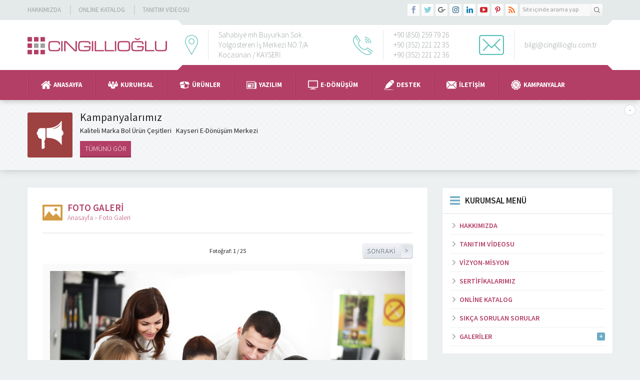

--- FILE ---
content_type: text/html; charset=UTF-8
request_url: https://www.cingillioglu.com.tr/foto-galeri/attachment/2/
body_size: 11122
content:
<!DOCTYPE html>
<html dir="ltr" lang="tr"
	prefix="og: https://ogp.me/ns#"  >
<head>
<meta name="viewport" content="width=device-width, initial-scale=1" />
<meta charset="UTF-8" />
<link href='https://fonts.googleapis.com/css?family=Source+Sans+Pro:300,400,600,700,400italic&amp;subset=latin,latin-ext' rel='stylesheet' type='text/css'>
<link rel="stylesheet" type="text/css" href="https://www.cingillioglu.com.tr/wp-content/themes/yakamoz/style.css" media="all" />
<style>a,h1,h2,h3,h4{color:#b33f66;}#menu li:before{background:#a53158;border-left:1px solid #bf4b72;}#featured .line,#featured .line:before{background:#be4a71;}#headerInfo .bottom,#menuGroup,#menu .sub-menu,#featured,footer,.safirButton,.safirnavi span,.safirnavi a,#spot .toggle:hover{background:#b33f66;}.aboutWidget .menuBlock.mavi a:hover .icon,.mavi .safirBox .safirButton:hover,#spot.mavi .safirButton:hover,.safirCustomMenu.mavi .toggle.icon,.buttonWidget.mavi .icon,body.safirColormavi #content form input[type=submit],#spot.mavi .icon,#content #comments.mavi form input[type=submit]{background:#6AAAC4;}.buttonWidget.mavi{background:#74b4ce}.buttonWidget.mavi:hover,.buttonWidget.mavi:hover .icon{background:#65a5bf}.aboutWidget .menuBlock.mavi a .title,.advancedPostsWidget1.mavi .item .title a:hover,.advancedPostsWidget2.mavi .item .title a:hover,.categoriesWidget.mavi .item .title a:hover,.safirCustomMenu.mavi a:hover,.safirCustomMenu.mavi a .title.active{color:#6AAAC4;}.descriptionbox.mavi .inner{background-color:rgba(106,170,196,0.85);}.safirOwlButtons.mavi .owl-buttons .owl-prev{background-position:-20px -660px;}.safirOwlButtons.mavi .owl-buttons .owl-next{background-position:-20px -680px;}aside .safirOwlButtons.mavi .owl-buttons .owl-prev{background-position:-15px -495px;}aside .safirOwlButtons.mavi .owl-buttons .owl-next{background-position:-15px -510px;}body.safirColormavi .safir-faq .icon:before{background-position:-20px -140px;}.aboutWidget .menuBlock.kirmizi a:hover .icon,.kirmizi .safirBox .safirButton:hover,#spot.kirmizi .safirButton:hover,.safirCustomMenu.kirmizi .toggle.icon,.buttonWidget.kirmizi .icon,body.safirColorkirmizi #content form input[type=submit],#spot.kirmizi .icon,#content #comments.kirmizi form input[type=submit]{background:#9E4141;}.buttonWidget.kirmizi{background:#a84b4b}.buttonWidget.kirmizi:hover,.buttonWidget.kirmizi:hover .icon{background:#993c3c}.aboutWidget .menuBlock.kirmizi a .title,.advancedPostsWidget1.kirmizi .item .title a:hover,.advancedPostsWidget2.kirmizi .item .title a:hover,.categoriesWidget.kirmizi .item .title a:hover,.safirCustomMenu.kirmizi a:hover,.safirCustomMenu.kirmizi a .title.active{color:#9E4141;}.descriptionbox.kirmizi .inner{background-color:rgba(158,65,65,0.85);}.safirOwlButtons.kirmizi .owl-buttons .owl-prev{background-position:-40px -660px;}.safirOwlButtons.kirmizi .owl-buttons .owl-next{background-position:-40px -680px;}aside .safirOwlButtons.kirmizi .owl-buttons .owl-prev{background-position:-30px -495px;}aside .safirOwlButtons.kirmizi .owl-buttons .owl-next{background-position:-30px -510px;}body.safirColorkirmizi .safir-faq .icon:before{background-position:-40px -140px;}.aboutWidget .menuBlock.yesil a:hover .icon,.yesil .safirBox .safirButton:hover,#spot.yesil .safirButton:hover,.safirCustomMenu.yesil .toggle.icon,.buttonWidget.yesil .icon,body.safirColoryesil #content form input[type=submit],#spot.yesil .icon,#content #comments.yesil form input[type=submit]{background:#4DB34D;}.buttonWidget.yesil{background:#57bd57}.buttonWidget.yesil:hover,.buttonWidget.yesil:hover .icon{background:#48ae48}.aboutWidget .menuBlock.yesil a .title,.advancedPostsWidget1.yesil .item .title a:hover,.advancedPostsWidget2.yesil .item .title a:hover,.categoriesWidget.yesil .item .title a:hover,.safirCustomMenu.yesil a:hover,.safirCustomMenu.yesil a .title.active{color:#4DB34D;}.descriptionbox.yesil .inner{background-color:rgba(77,179,77,0.85);}.safirOwlButtons.yesil .owl-buttons .owl-prev{background-position:-60px -660px;}.safirOwlButtons.yesil .owl-buttons .owl-next{background-position:-60px -680px;}aside .safirOwlButtons.yesil .owl-buttons .owl-prev{background-position:-45px -495px;}aside .safirOwlButtons.yesil .owl-buttons .owl-next{background-position:-45px -510px;}body.safirColoryesil .safir-faq .icon:before{background-position:-60px -140px;}.aboutWidget .menuBlock.turuncu a:hover .icon,.turuncu .safirBox .safirButton:hover,#spot.turuncu .safirButton:hover,.safirCustomMenu.turuncu .toggle.icon,.buttonWidget.turuncu .icon,body.safirColorturuncu #content form input[type=submit],#spot.turuncu .icon,#content #comments.turuncu form input[type=submit]{background:#D39B42;}.buttonWidget.turuncu{background:#dda54c}.buttonWidget.turuncu:hover,.buttonWidget.turuncu:hover .icon{background:#ce963d}.aboutWidget .menuBlock.turuncu a .title,.advancedPostsWidget1.turuncu .item .title a:hover,.advancedPostsWidget2.turuncu .item .title a:hover,.categoriesWidget.turuncu .item .title a:hover,.safirCustomMenu.turuncu a:hover,.safirCustomMenu.turuncu a .title.active{color:#D39B42;}.descriptionbox.turuncu .inner{background-color:rgba(211,155,66,0.85);}.safirOwlButtons.turuncu .owl-buttons .owl-prev{background-position:-80px -660px;}.safirOwlButtons.turuncu .owl-buttons .owl-next{background-position:-80px -680px;}aside .safirOwlButtons.turuncu .owl-buttons .owl-prev{background-position:-60px -495px;}aside .safirOwlButtons.turuncu .owl-buttons .owl-next{background-position:-60px -510px;}body.safirColorturuncu .safir-faq .icon:before{background-position:-80px -140px;}.aboutWidget .menuBlock.siyah a:hover .icon,.siyah .safirBox .safirButton:hover,#spot.siyah .safirButton:hover,.safirCustomMenu.siyah .toggle.icon,.buttonWidget.siyah .icon,body.safirColorsiyah #content form input[type=submit],#spot.siyah .icon,#content #comments.siyah form input[type=submit]{background:#262626;}.buttonWidget.siyah{background:#303030}.buttonWidget.siyah:hover,.buttonWidget.siyah:hover .icon{background:#212121}.aboutWidget .menuBlock.siyah a .title,.advancedPostsWidget1.siyah .item .title a:hover,.advancedPostsWidget2.siyah .item .title a:hover,.categoriesWidget.siyah .item .title a:hover,.safirCustomMenu.siyah a:hover,.safirCustomMenu.siyah a .title.active{color:#262626;}.descriptionbox.siyah .inner{background-color:rgba(38,38,38,0.85);}.safirOwlButtons.siyah .owl-buttons .owl-prev{background-position:-100px -660px;}.safirOwlButtons.siyah .owl-buttons .owl-next{background-position:-100px -680px;}aside .safirOwlButtons.siyah .owl-buttons .owl-prev{background-position:-75px -495px;}aside .safirOwlButtons.siyah .owl-buttons .owl-next{background-position:-75px -510px;}body.safirColorsiyah .safir-faq .icon:before{background-position:-100px -140px;}</style><link rel="shortcut icon" href="http://cingillioglu.com.tr/wp-content/uploads/2016/07/cbc.png" type="image/x-icon">

<!--[if lt IE 9]>
<script src="https://www.cingillioglu.com.tr/wp-content/themes/yakamoz/scripts/html5shiv.js"></script>
<![endif]-->

	<link rel="image_src" href="https://www.cingillioglu.com.tr/wp-content/uploads/2016/06/2.jpg"/>
	<link rel="canonical" href="https://www.cingillioglu.com.tr/foto-galeri/attachment/2/" />
	<meta property="og:type" content="article" />
	<meta property="og:description" content="" />
	<meta property="og:title" content="2" />
	<meta property="og:image" content="https://www.cingillioglu.com.tr/wp-content/uploads/2016/06/2.jpg" />
	<meta property="og:url" content="https://www.cingillioglu.com.tr/foto-galeri/attachment/2/" />
	<meta property="og:image:width" content="450"/>
	<meta property="og:image:height" content="298"/>


		<!-- All in One SEO 4.4.1 - aioseo.com -->
		<title>2 | CINGILLIOĞLU BİLGİSAYAR TEKNOLOJİ</title>
		<meta name="robots" content="max-image-preview:large" />
		<link rel="canonical" href="https://www.cingillioglu.com.tr/foto-galeri/attachment/2/" />
		<meta name="generator" content="All in One SEO (AIOSEO) 4.4.1" />
		<meta property="og:locale" content="tr_TR" />
		<meta property="og:site_name" content="CINGILLIOĞLU BİLGİSAYAR TEKNOLOJİ | Barkod Otomasyon &amp; YazarKasa Pos &amp; E-Dönüşüm" />
		<meta property="og:type" content="article" />
		<meta property="og:title" content="2 | CINGILLIOĞLU BİLGİSAYAR TEKNOLOJİ" />
		<meta property="og:url" content="https://www.cingillioglu.com.tr/foto-galeri/attachment/2/" />
		<meta property="article:published_time" content="2016-06-17T13:52:44+00:00" />
		<meta property="article:modified_time" content="2016-06-17T13:52:44+00:00" />
		<meta name="twitter:card" content="summary" />
		<meta name="twitter:title" content="2 | CINGILLIOĞLU BİLGİSAYAR TEKNOLOJİ" />
		<meta name="google" content="nositelinkssearchbox" />
		<script type="application/ld+json" class="aioseo-schema">
			{"@context":"https:\/\/schema.org","@graph":[{"@type":"BreadcrumbList","@id":"https:\/\/www.cingillioglu.com.tr\/foto-galeri\/attachment\/2\/#breadcrumblist","itemListElement":[{"@type":"ListItem","@id":"https:\/\/www.cingillioglu.com.tr\/#listItem","position":1,"item":{"@type":"WebPage","@id":"https:\/\/www.cingillioglu.com.tr\/","name":"Ana Sayfa","description":"YAZAR KASA POS KAYSER\u0130 YEN\u0130 NES\u0130L YAZAR KASA POS RESTORAN OTOMASYON KAYSER\u0130 BARKOD OKUYUCU KAYSER\u0130 BARKOD YAZICI KAYSER\u0130 PARA SAYMA MAK\u0130NES\u0130 SAHTE PARA KONTROL","url":"https:\/\/www.cingillioglu.com.tr\/"},"nextItem":"https:\/\/www.cingillioglu.com.tr\/foto-galeri\/attachment\/2\/#listItem"},{"@type":"ListItem","@id":"https:\/\/www.cingillioglu.com.tr\/foto-galeri\/attachment\/2\/#listItem","position":2,"item":{"@type":"WebPage","@id":"https:\/\/www.cingillioglu.com.tr\/foto-galeri\/attachment\/2\/","name":"2","url":"https:\/\/www.cingillioglu.com.tr\/foto-galeri\/attachment\/2\/"},"previousItem":"https:\/\/www.cingillioglu.com.tr\/#listItem"}]},{"@type":"ItemPage","@id":"https:\/\/www.cingillioglu.com.tr\/foto-galeri\/attachment\/2\/#itempage","url":"https:\/\/www.cingillioglu.com.tr\/foto-galeri\/attachment\/2\/","name":"2 | CINGILLIO\u011eLU B\u0130LG\u0130SAYAR TEKNOLOJ\u0130","inLanguage":"tr-TR","isPartOf":{"@id":"https:\/\/www.cingillioglu.com.tr\/#website"},"breadcrumb":{"@id":"https:\/\/www.cingillioglu.com.tr\/foto-galeri\/attachment\/2\/#breadcrumblist"},"author":{"@id":"https:\/\/www.cingillioglu.com.tr\/author\/admin\/#author"},"creator":{"@id":"https:\/\/www.cingillioglu.com.tr\/author\/admin\/#author"},"datePublished":"2016-06-17T13:52:44+03:00","dateModified":"2016-06-17T13:52:44+03:00"},{"@type":"Organization","@id":"https:\/\/www.cingillioglu.com.tr\/#organization","name":"CINGILLIO\u011eLU B\u0130LG\u0130SAYAR TEKNOLOJ\u0130","url":"https:\/\/www.cingillioglu.com.tr\/"},{"@type":"Person","@id":"https:\/\/www.cingillioglu.com.tr\/author\/admin\/#author","url":"https:\/\/www.cingillioglu.com.tr\/author\/admin\/","name":"admin","image":{"@type":"ImageObject","@id":"https:\/\/www.cingillioglu.com.tr\/foto-galeri\/attachment\/2\/#authorImage","url":"https:\/\/secure.gravatar.com\/avatar\/6d5ed9d9db9383a8696cc2131df299e7?s=96&d=mm&r=g","width":96,"height":96,"caption":"admin"}},{"@type":"WebSite","@id":"https:\/\/www.cingillioglu.com.tr\/#website","url":"https:\/\/www.cingillioglu.com.tr\/","name":"CINGILLIO\u011eLU B\u0130LG\u0130SAYAR TEKNOLOJ\u0130","description":"Barkod Otomasyon & YazarKasa Pos & E-D\u00f6n\u00fc\u015f\u00fcm","inLanguage":"tr-TR","publisher":{"@id":"https:\/\/www.cingillioglu.com.tr\/#organization"}}]}
		</script>
		<!-- All in One SEO -->

<link rel='dns-prefetch' href='//ajax.googleapis.com' />
<link rel='dns-prefetch' href='//code.jivosite.com' />
<link rel='dns-prefetch' href='//s.w.org' />
<link rel="alternate" type="application/rss+xml" title="CINGILLIOĞLU BİLGİSAYAR TEKNOLOJİ &raquo; 2 yorum beslemesi" href="https://www.cingillioglu.com.tr/foto-galeri/attachment/2/feed/" />
		<script type="text/javascript">
			window._wpemojiSettings = {"baseUrl":"https:\/\/s.w.org\/images\/core\/emoji\/13.1.0\/72x72\/","ext":".png","svgUrl":"https:\/\/s.w.org\/images\/core\/emoji\/13.1.0\/svg\/","svgExt":".svg","source":{"concatemoji":"https:\/\/www.cingillioglu.com.tr\/wp-includes\/js\/wp-emoji-release.min.js?ver=5.8.12"}};
			!function(e,a,t){var n,r,o,i=a.createElement("canvas"),p=i.getContext&&i.getContext("2d");function s(e,t){var a=String.fromCharCode;p.clearRect(0,0,i.width,i.height),p.fillText(a.apply(this,e),0,0);e=i.toDataURL();return p.clearRect(0,0,i.width,i.height),p.fillText(a.apply(this,t),0,0),e===i.toDataURL()}function c(e){var t=a.createElement("script");t.src=e,t.defer=t.type="text/javascript",a.getElementsByTagName("head")[0].appendChild(t)}for(o=Array("flag","emoji"),t.supports={everything:!0,everythingExceptFlag:!0},r=0;r<o.length;r++)t.supports[o[r]]=function(e){if(!p||!p.fillText)return!1;switch(p.textBaseline="top",p.font="600 32px Arial",e){case"flag":return s([127987,65039,8205,9895,65039],[127987,65039,8203,9895,65039])?!1:!s([55356,56826,55356,56819],[55356,56826,8203,55356,56819])&&!s([55356,57332,56128,56423,56128,56418,56128,56421,56128,56430,56128,56423,56128,56447],[55356,57332,8203,56128,56423,8203,56128,56418,8203,56128,56421,8203,56128,56430,8203,56128,56423,8203,56128,56447]);case"emoji":return!s([10084,65039,8205,55357,56613],[10084,65039,8203,55357,56613])}return!1}(o[r]),t.supports.everything=t.supports.everything&&t.supports[o[r]],"flag"!==o[r]&&(t.supports.everythingExceptFlag=t.supports.everythingExceptFlag&&t.supports[o[r]]);t.supports.everythingExceptFlag=t.supports.everythingExceptFlag&&!t.supports.flag,t.DOMReady=!1,t.readyCallback=function(){t.DOMReady=!0},t.supports.everything||(n=function(){t.readyCallback()},a.addEventListener?(a.addEventListener("DOMContentLoaded",n,!1),e.addEventListener("load",n,!1)):(e.attachEvent("onload",n),a.attachEvent("onreadystatechange",function(){"complete"===a.readyState&&t.readyCallback()})),(n=t.source||{}).concatemoji?c(n.concatemoji):n.wpemoji&&n.twemoji&&(c(n.twemoji),c(n.wpemoji)))}(window,document,window._wpemojiSettings);
		</script>
		<style type="text/css">
img.wp-smiley,
img.emoji {
	display: inline !important;
	border: none !important;
	box-shadow: none !important;
	height: 1em !important;
	width: 1em !important;
	margin: 0 .07em !important;
	vertical-align: -0.1em !important;
	background: none !important;
	padding: 0 !important;
}
</style>
	<link rel='stylesheet' id='wp-block-library-css'  href='https://www.cingillioglu.com.tr/wp-includes/css/dist/block-library/style.min.css?ver=5.8.12' type='text/css' media='all' />
<link rel='stylesheet' id='contact-form-7-css'  href='https://www.cingillioglu.com.tr/wp-content/plugins/contact-form-7/includes/css/styles.css?ver=5.5.6.1' type='text/css' media='all' />
<link rel='stylesheet' id='rs-plugin-settings-css'  href='https://www.cingillioglu.com.tr/wp-content/plugins/revslider/public/assets/css/settings.css?ver=5.2.5.4' type='text/css' media='all' />
<style id='rs-plugin-settings-inline-css' type='text/css'>
#rs-demo-id {}
</style>
<script type='text/javascript' src='https://ajax.googleapis.com/ajax/libs/jquery/2.2.0/jquery.min.js' id='jquery-js'></script>
<script type='text/javascript' src='https://www.cingillioglu.com.tr/wp-content/plugins/christmas-snow-fall/js/snow-fall.js?ver=1' id='christmas-snow-min-js-js'></script>
<script type='text/javascript' src='https://www.cingillioglu.com.tr/wp-content/plugins/revslider/public/assets/js/jquery.themepunch.tools.min.js?ver=5.2.5.4' id='tp-tools-js'></script>
<script type='text/javascript' src='https://www.cingillioglu.com.tr/wp-content/plugins/revslider/public/assets/js/jquery.themepunch.revolution.min.js?ver=5.2.5.4' id='revmin-js'></script>
<link rel="https://api.w.org/" href="https://www.cingillioglu.com.tr/wp-json/" /><link rel="alternate" type="application/json" href="https://www.cingillioglu.com.tr/wp-json/wp/v2/media/84" /><link rel="EditURI" type="application/rsd+xml" title="RSD" href="https://www.cingillioglu.com.tr/xmlrpc.php?rsd" />
<link rel="wlwmanifest" type="application/wlwmanifest+xml" href="https://www.cingillioglu.com.tr/wp-includes/wlwmanifest.xml" /> 
<link rel='shortlink' href='https://www.cingillioglu.com.tr/?p=84' />
<link rel="alternate" type="application/json+oembed" href="https://www.cingillioglu.com.tr/wp-json/oembed/1.0/embed?url=https%3A%2F%2Fwww.cingillioglu.com.tr%2Ffoto-galeri%2Fattachment%2F2%2F" />
<link rel="alternate" type="text/xml+oembed" href="https://www.cingillioglu.com.tr/wp-json/oembed/1.0/embed?url=https%3A%2F%2Fwww.cingillioglu.com.tr%2Ffoto-galeri%2Fattachment%2F2%2F&#038;format=xml" />

<!-- Google Webmaster Tools plugin for WordPress -->

<meta name="bmi-version" content="2.0.0" />      <script defer type="text/javascript" id="bmip-js-inline-remove-js">
        function objectToQueryString(obj){
          return Object.keys(obj).map(key => key + '=' + obj[key]).join('&');
        }

        function globalBMIKeepAlive() {
          let xhr = new XMLHttpRequest();
          let data = { action: "bmip_keepalive", token: "bmip", f: "refresh" };
          let url = 'https://www.cingillioglu.com.tr/wp-admin/admin-ajax.php' + '?' + objectToQueryString(data);
          xhr.open('POST', url, true);
          xhr.setRequestHeader("X-Requested-With", "XMLHttpRequest");
          xhr.onreadystatechange = function () {
            if (xhr.readyState === 4) {
              let response;
              if (response = JSON.parse(xhr.responseText)) {
                if (typeof response.status != 'undefined' && response.status === 'success') {
                  //setTimeout(globalBMIKeepAlive, 3000);
                } else {
                  //setTimeout(globalBMIKeepAlive, 20000);
                }
              }
            }
          };

          xhr.send(JSON.stringify(data));
        }

        document.querySelector('#bmip-js-inline-remove-js').remove();
      </script>
      <meta name="generator" content="Powered by Slider Revolution 5.2.5.4 - responsive, Mobile-Friendly Slider Plugin for WordPress with comfortable drag and drop interface." />
<link rel="icon" href="https://www.cingillioglu.com.tr/wp-content/uploads/2021/06/cropped-favicon-16x16-32x32.png" sizes="32x32" />
<link rel="icon" href="https://www.cingillioglu.com.tr/wp-content/uploads/2021/06/cropped-favicon-16x16-192x192.png" sizes="192x192" />
<link rel="apple-touch-icon" href="https://www.cingillioglu.com.tr/wp-content/uploads/2021/06/cropped-favicon-16x16-180x180.png" />
<meta name="msapplication-TileImage" content="https://www.cingillioglu.com.tr/wp-content/uploads/2021/06/cropped-favicon-16x16-270x270.png" />
<meta name="google-site-verification" content="riGt4O0COukHzPn8taZmv69WphI7ej2R9C2TJ1r1irY" /><script async src="//pagead2.googlesyndication.com/pagead/js/adsbygoogle.js"></script>
<script>
  (adsbygoogle = window.adsbygoogle || []).push({
    google_ad_client: "ca-pub-8518807101927458",
    enable_page_level_ads: true
  });
</script></head>
	<!-- Global site tag (gtag.js) - Google Analytics -->
<script async src="https://www.googletagmanager.com/gtag/js?id=UA-127840032-2">
</script>
<script>
  window.dataLayer = window.dataLayer || [];
  function gtag(){dataLayer.push(arguments);}
  gtag('js', new Date());

  gtag('config', 'UA-127840032-2');
</script>
<body class="attachment attachment-template-default single single-attachment postid-84 attachmentid-84 attachment-jpeg desktop stickyMenu sidebarRight safirColorturuncu elementor-default elementor-kit-55666">


<header>
	<div id="topbar">
		<div class="innerContainer">
			<div id="topmenu">
				<ul id="menu-ust-menu" class="menu"><li id="menu-item-266" class="menu-item menu-item-type-post_type menu-item-object-page menu-item-266"><a href="https://www.cingillioglu.com.tr/hakkimizda/">Hakkımızda</a></li>
<li id="menu-item-267" class="menu-item menu-item-type-post_type menu-item-object-page menu-item-267"><a href="https://www.cingillioglu.com.tr/online-katalog/">Online Katalog</a></li>
<li id="menu-item-268" class="menu-item menu-item-type-post_type menu-item-object-page menu-item-268"><a href="https://www.cingillioglu.com.tr/tanitim-videosu/">Tanıtım Videosu</a></li>
</ul>			</div>
			<div class="rightBlock">
				<div id="topSearch">
					<form method="get" id="safir-searchform" action="https://www.cingillioglu.com.tr">
						<input type="text" name="s" id="s" value="Site içinde arama yap" onblur="if(this.value=='') this.value=this.defaultValue;" onfocus="if(this.value==this.defaultValue) this.value='';" />
						<button type="submit"></button>
					</form>
				</div>
				<div id="topSocial" class="safirSocial">
										<ul>
						<li class="facebook"><a rel="external" href="https://www.facebook.com/cingillioglubilgisayar/" title="Sitemizi Facebook üzerinden takip edin"></a></li><li class="twitter"><a rel="external" href="https://www.facebook.com/cingillioglubilgisayar/" title="Sitemizi Twitter üzerinden takip edin"></a></li><li class="google"><a rel="external" href="https://www.facebook.com/cingillioglubilgisayar/" title="Sitemizi Google üzerinden takip edin"></a></li><li class="instagram"><a rel="external" href="https://www.instagram.com/cingilliogluteknoloji/" title="Sitemizi Instagram üzerinden takip edin"></a></li><li class="linkedin"><a rel="external" href="https://www.facebook.com/cingillioglubilgisayar/" title="Sitemizi Linkedin üzerinden takip edin"></a></li><li class="youtube"><a rel="external" href="https://www.youtube.com/channel/UCLAQClnRO5eVtfpyRd5G32g?view_as=subscriber" title="Sitemizi Youtube üzerinden takip edin"></a></li><li class="pinterest"><a rel="external" href="https://www.facebook.com/cingillioglubilgisayar/" title="Sitemizi Pinterest üzerinden takip edin"></a></li><li class="rss"><a rel="external" href="http://cingillioglu.com.tr/feed/" title="Sitemizi Rss üzerinden takip edin"></a></li>					</ul>
				</div>
			</div>
		</div>
	</div>

	<div id="header">
		<div class="innerContainer">
			<div id="logo">
								<span><a href="https://www.cingillioglu.com.tr"><img src="https://www.cingillioglu.com.tr/wp-content/uploads/2016/07/p2.png" alt="CINGILLIOĞLU BİLGİSAYAR TEKNOLOJİ" title="CINGILLIOĞLU BİLGİSAYAR TEKNOLOJİ - Anasayfa" width="280" height="40" /></a></span>			</div>
			<div id="headerInfo">
				<div class="top"></div>
				<div class="inner">
											<div class="item address">
							<div class="icon"></div>
							<div class="text"><div class="inner"><span>Adres: </span> Sahabiye mh.Buyurkan Sok. Yolgösteren İş Merkezi NO:7/A Kocasinan / KAYSERİ</div></div>
						</div>
																<div class="item phone">
							<div class="icon"></div>
							<div class="text"><div class="inner"><span>Telefon: </span> +90 (850) 259 79 26<br />
+90 (352) 221 22 35<br />
+90 (352) 221 22 36<br />
<br />
</div></div>
						</div>
																<div class="item email">
							<div class="icon"></div>
							<div class="text"><div class="inner"><span>Email: </span> bilgi@cingillioglu.com.tr</div></div>
						</div>
									</div>
				<div class="bottom"></div>
			</div>
		</div>
	</div>
</header>

<div id="menuGroup">
	<div class="innerContainer">
		<div id="menu">
			<ul id="menu-ana-menu" class="menu"><li id="menu-item-14" class="ev menu-item menu-item-type-custom menu-item-object-custom menu-item-14"><a href="http://cingillioglu.com.tr/">Anasayfa</a></li>
<li id="menu-item-58" class="kurumsal menu-item menu-item-type-custom menu-item-object-custom menu-item-has-children menu-item-58"><a href="#">Kurumsal</a>
<ul class="sub-menu">
	<li id="menu-item-265" class="referans menu-item menu-item-type-post_type menu-item-object-page menu-item-265"><a href="https://www.cingillioglu.com.tr/hakkimizda/">Hakkımızda</a></li>
	<li id="menu-item-154" class="video menu-item menu-item-type-post_type menu-item-object-page menu-item-154"><a href="https://www.cingillioglu.com.tr/tanitim-videosu/">Tanıtım Videosu</a></li>
	<li id="menu-item-146" class="bina menu-item menu-item-type-custom menu-item-object-custom menu-item-146"><a href="http://cingillioglu.com.tr/vizyon-misyon">Vizyon-Misyon</a></li>
	<li id="menu-item-240" class="pdf menu-item menu-item-type-post_type menu-item-object-page menu-item-240"><a href="https://www.cingillioglu.com.tr/online-katalog/">Online Katalog</a></li>
	<li id="menu-item-81" class="dunya menu-item menu-item-type-taxonomy menu-item-object-category menu-item-81"><a href="https://www.cingillioglu.com.tr/category/haberler/">Bizden Haberler</a></li>
</ul>
</li>
<li id="menu-item-38" class="urun menu-item menu-item-type-taxonomy menu-item-object-category menu-item-has-children menu-item-38"><a href="https://www.cingillioglu.com.tr/category/urunler/">Ürünler</a>
<ul class="sub-menu">
	<li id="menu-item-39" class="urun menu-item menu-item-type-taxonomy menu-item-object-category menu-item-39"><a href="https://www.cingillioglu.com.tr/category/urunler/yazarkasapos/">Yazar Kasa Pos</a></li>
	<li id="menu-item-59" class="urun menu-item menu-item-type-taxonomy menu-item-object-category menu-item-59"><a href="https://www.cingillioglu.com.tr/category/urunler/pos-sistem/">Pos Sistemleri</a></li>
	<li id="menu-item-40" class="urun menu-item menu-item-type-taxonomy menu-item-object-category menu-item-40"><a href="https://www.cingillioglu.com.tr/category/urunler/teraziler/">Terazi</a></li>
	<li id="menu-item-41" class="urun menu-item menu-item-type-taxonomy menu-item-object-category menu-item-41"><a href="https://www.cingillioglu.com.tr/category/urunler/barkod-okuyucu/">Barkod Okuyucu</a></li>
	<li id="menu-item-42" class="urun menu-item menu-item-type-taxonomy menu-item-object-category menu-item-42"><a href="https://www.cingillioglu.com.tr/category/urunler/barkod-yazici/">Barkod Yazıcı</a></li>
	<li id="menu-item-43" class="urun menu-item menu-item-type-taxonomy menu-item-object-category menu-item-43"><a href="https://www.cingillioglu.com.tr/category/urunler/el-terminali/">El Terminali</a></li>
	<li id="menu-item-44" class="urun menu-item menu-item-type-taxonomy menu-item-object-category menu-item-44"><a href="https://www.cingillioglu.com.tr/category/urunler/termal-yazici/">Termal Yazıcı</a></li>
	<li id="menu-item-46" class="urun menu-item menu-item-type-taxonomy menu-item-object-category menu-item-46"><a href="https://www.cingillioglu.com.tr/category/urunler/etiket-ribon/">Sarf Malzeme</a></li>
	<li id="menu-item-47853" class="urun menu-item menu-item-type-taxonomy menu-item-object-category menu-item-47853"><a href="https://www.cingillioglu.com.tr/category/urunler/para-sayma-makineleri/">Para Sayma Makineleri</a></li>
	<li id="menu-item-1189" class="urun menu-item menu-item-type-post_type menu-item-object-page menu-item-1189"><a href="https://www.cingillioglu.com.tr/para-cekmeceleri/">Para Çekmeceleri</a></li>
	<li id="menu-item-1108" class="urun menu-item menu-item-type-post_type menu-item-object-page menu-item-1108"><a href="https://www.cingillioglu.com.tr/sahte-para-kontol-makinesi/">Sahte Para Kontol Makinesi</a></li>
</ul>
</li>
<li id="menu-item-419" class="gazete menu-item menu-item-type-taxonomy menu-item-object-category menu-item-has-children menu-item-419"><a href="https://www.cingillioglu.com.tr/category/yazilim/">YAZILIM</a>
<ul class="sub-menu">
	<li id="menu-item-262" class="gazete menu-item menu-item-type-post_type menu-item-object-page menu-item-262"><a href="https://www.cingillioglu.com.tr/hizlisatis/">Hızlı Satış</a></li>
	<li id="menu-item-55967" class="gazete menu-item menu-item-type-post_type menu-item-object-page menu-item-55967"><a href="https://www.cingillioglu.com.tr/toshiba-bulut-android-pos-sistemi/">Toshiba Bulut Android Pos Sistemi</a></li>
	<li id="menu-item-972" class="gazete menu-item menu-item-type-post_type menu-item-object-page menu-item-972"><a href="https://www.cingillioglu.com.tr/market-magaza-otomasyonu/">Market &#038; Mağaza Otomasyonu</a></li>
	<li id="menu-item-995" class="gazete menu-item menu-item-type-post_type menu-item-object-page menu-item-995"><a href="https://www.cingillioglu.com.tr/tekstil-yazilim/">Tekstil Yazılım</a></li>
	<li id="menu-item-1640" class="gazete menu-item menu-item-type-post_type menu-item-object-page menu-item-has-children menu-item-1640"><a href="https://www.cingillioglu.com.tr/e-ticaret-yonetimi/">E-Ticaret Yönetimi</a>
	<ul class="sub-menu">
		<li id="menu-item-43570" class="menu-item menu-item-type-post_type menu-item-object-post menu-item-43570"><a href="https://www.cingillioglu.com.tr/barsoft-e-ticaret-yonetimi/">Barsoft E-Ticaret Yönetimi</a></li>
	</ul>
</li>
	<li id="menu-item-1638" class="gazete menu-item menu-item-type-post_type menu-item-object-page menu-item-1638"><a href="https://www.cingillioglu.com.tr/restoran-yonetimi/">Restoran Otomasyon</a></li>
</ul>
</li>
<li id="menu-item-1121" class="monitor menu-item menu-item-type-taxonomy menu-item-object-category menu-item-has-children menu-item-1121"><a href="https://www.cingillioglu.com.tr/category/e-donusum/">E-Dönüşüm</a>
<ul class="sub-menu">
	<li id="menu-item-55903" class="menu-item menu-item-type-post_type menu-item-object-page menu-item-55903"><a href="https://www.cingillioglu.com.tr/mali-muhur/">MALİ MÜHÜR</a></li>
	<li id="menu-item-55844" class="monitor menu-item menu-item-type-post_type menu-item-object-post menu-item-55844"><a href="https://www.cingillioglu.com.tr/e-imza/">E-İmza</a></li>
	<li id="menu-item-978" class="monitor menu-item menu-item-type-post_type menu-item-object-page menu-item-978"><a href="https://www.cingillioglu.com.tr/e-fatura/">E-Fatura</a></li>
	<li id="menu-item-1165" class="monitor menu-item menu-item-type-post_type menu-item-object-page menu-item-1165"><a href="https://www.cingillioglu.com.tr/e-arsiv-fatura/">E-Arşiv Fatura</a></li>
	<li id="menu-item-982" class="monitor menu-item menu-item-type-post_type menu-item-object-page menu-item-982"><a href="https://www.cingillioglu.com.tr/e-defter/">E-Defter</a></li>
	<li id="menu-item-1147" class="monitor menu-item menu-item-type-post_type menu-item-object-page menu-item-1147"><a href="https://www.cingillioglu.com.tr/e-defter-saklama/">E-Defter Saklama</a></li>
	<li id="menu-item-1140" class="monitor menu-item menu-item-type-post_type menu-item-object-page menu-item-1140"><a href="https://www.cingillioglu.com.tr/e-muhasebe/">E-Muhasebe</a></li>
	<li id="menu-item-1714" class="monitor menu-item menu-item-type-post_type menu-item-object-page menu-item-has-children menu-item-1714"><a href="https://www.cingillioglu.com.tr/e-smm/">E-smm</a>
	<ul class="sub-menu">
		<li id="menu-item-1719" class="monitor menu-item menu-item-type-post_type menu-item-object-post menu-item-1719"><a href="https://www.cingillioglu.com.tr/dedede/">KİMLER E-SERBEST MESLEK MAKBUZU UYGULAMASINA GEÇİŞ YAPABİLİR?</a></li>
		<li id="menu-item-1730" class="monitor menu-item menu-item-type-post_type menu-item-object-post menu-item-1730"><a href="https://www.cingillioglu.com.tr/e-serbest-meslek-makbuzuna-gecis-cok-kolay/">E-SERBEST MESLEK MAKBUZUNA GEÇİŞ ÇOK KOLAY!</a></li>
		<li id="menu-item-1731" class="monitor menu-item menu-item-type-post_type menu-item-object-post menu-item-1731"><a href="https://www.cingillioglu.com.tr/e-serbest-meslek-makbuzu-zorunlu-mu/">E-SERBEST MESLEK MAKBUZU ZORUNLU MU?</a></li>
		<li id="menu-item-1729" class="monitor menu-item menu-item-type-post_type menu-item-object-post menu-item-1729"><a href="https://www.cingillioglu.com.tr/neden-edm-e-serbest-meslek-makbuzu/">NEDEN EDM E-SERBEST MESLEK MAKBUZU?</a></li>
		<li id="menu-item-1728" class="monitor menu-item menu-item-type-post_type menu-item-object-post menu-item-1728"><a href="https://www.cingillioglu.com.tr/esmm-kullaniminda-oncu-sektorler/">ESMM KULLANIMINDA ÖNCÜ SEKTÖRLER</a></li>
	</ul>
</li>
	<li id="menu-item-1142" class="monitor menu-item menu-item-type-post_type menu-item-object-page menu-item-1142"><a href="https://www.cingillioglu.com.tr/e-beyanname/">E-Beyanname</a></li>
	<li id="menu-item-1145" class="monitor menu-item menu-item-type-post_type menu-item-object-page menu-item-1145"><a href="https://www.cingillioglu.com.tr/e-mutabakat/">E-Mutabakat</a></li>
	<li id="menu-item-1144" class="monitor menu-item menu-item-type-post_type menu-item-object-page menu-item-1144"><a href="https://www.cingillioglu.com.tr/e-bordro/">E-Bordro</a></li>
	<li id="menu-item-1143" class="monitor menu-item menu-item-type-post_type menu-item-object-page menu-item-1143"><a href="https://www.cingillioglu.com.tr/e-bilet/">E-Bilet</a></li>
	<li id="menu-item-1146" class="monitor menu-item menu-item-type-post_type menu-item-object-page menu-item-1146"><a href="https://www.cingillioglu.com.tr/e-yedekleme/">E-Yedekleme</a></li>
	<li id="menu-item-55865" class="monitor menu-item menu-item-type-post_type menu-item-object-post menu-item-55865"><a href="https://www.cingillioglu.com.tr/kayseri-mali-muhur/">KAYSERİ MALİ MÜHÜR</a></li>
	<li id="menu-item-1141" class="monitor menu-item menu-item-type-post_type menu-item-object-page menu-item-1141"><a href="https://www.cingillioglu.com.tr/kep-kayitli-elektronik-posta/">KEP – Kayıtlı Elektronik Posta</a></li>
</ul>
</li>
<li id="menu-item-177" class="kalem menu-item menu-item-type-taxonomy menu-item-object-category menu-item-177"><a href="https://www.cingillioglu.com.tr/category/blog/">Destek</a></li>
<li id="menu-item-13" class="iletisim menu-item menu-item-type-post_type menu-item-object-page menu-item-13"><a href="https://www.cingillioglu.com.tr/iletisim/">İletişim</a></li>
<li id="menu-item-55550" class="kampanya menu-item menu-item-type-post_type menu-item-object-page menu-item-55550"><a href="https://www.cingillioglu.com.tr/kampanyalar/">KAMPANYALAR</a></li>
</ul>		</div>
	</div>
</div>

	
<div id="spot" class="kirmizi">
	<span class="toggle closed"></span>
	<div class="inner">
		<div class="innerContainer">
			<div class="content">
								<div class="icon duyuru"></div>
								<div class="header">Kampanyalarımız</div>
				<div class="description">Kaliteli Marka Bol Ürün Çeşitleri
 
Kayseri E-Dönüşüm Merkezi</div>
									<a class="safirButton" href="http://www.cingillioglu.com.tr/kampanyalar">TÜMÜNÜ GÖR</a>
							</div>
		</div>
	</div>
</div>

<div id="main" class="innerContainer">
	<div id="content" >	

<div id="single" class="attachment">
	<div class="safirBox">
		<div class="mainHeading turuncu">
			<div class="icon foto"></div>
			<h1 class="title">Foto Galeri</h1>
						<div id="safircrumb">
				<a href="https://www.cingillioglu.com.tr/">Anasayfa</a> &raquo; <a href="https://www.cingillioglu.com.tr/foto-galeri/">Foto Galeri</a>			</div>	
					</div>		

		
		
		<div id="gallery-links">
			<div class="prev"></div>
			<div class="number">Fotoğraf: 1 / 25</div>
			<div class="next"><a href="https://www.cingillioglu.com.tr/foto-galeri/img_1323/">Sonraki Resim</a></div>
		</div>

		<div id="galleryContent">
			<div class="reading">
							</div>

			<div id="image" style="margin-bottom:5px;">
				<a href="https://www.cingillioglu.com.tr/foto-galeri/img_1323/" title="2" rel="attachment" >
					<img width="900" height="592" src="https://www.cingillioglu.com.tr/wp-content/uploads/2016/06/2.jpg" class="attachment-full size-full" alt="" loading="lazy" srcset="https://www.cingillioglu.com.tr/wp-content/uploads/2016/06/2.jpg 900w, https://www.cingillioglu.com.tr/wp-content/uploads/2016/06/2-300x197.jpg 300w, https://www.cingillioglu.com.tr/wp-content/uploads/2016/06/2-768x505.jpg 768w" sizes="(max-width: 900px) 100vw, 900px" />				</a>
			</div>	
		</div>

		<div class="gallery-nav">
							<a href="https://www.cingillioglu.com.tr/foto-galeri/img_1322/" class="active">1</a>
							<a href="https://www.cingillioglu.com.tr/foto-galeri/img_1323/" class="">2</a>
							<a href="https://www.cingillioglu.com.tr/foto-galeri/img_1324/" class="">3</a>
							<a href="https://www.cingillioglu.com.tr/foto-galeri/img_1331/" class="">4</a>
							<a href="https://www.cingillioglu.com.tr/foto-galeri/img_1334/" class="">5</a>
							<a href="https://www.cingillioglu.com.tr/foto-galeri/img_1373/" class="">6</a>
							<a href="https://www.cingillioglu.com.tr/foto-galeri/img_1374/" class="">7</a>
							<a href="https://www.cingillioglu.com.tr/foto-galeri/img_1375/" class="">8</a>
							<a href="https://www.cingillioglu.com.tr/foto-galeri/img_1377/" class="">9</a>
							<a href="https://www.cingillioglu.com.tr/foto-galeri/img_1381/" class="">10</a>
							<a href="https://www.cingillioglu.com.tr/foto-galeri/img_1386/" class="">11</a>
							<a href="https://www.cingillioglu.com.tr/foto-galeri/img_1389/" class="">12</a>
							<a href="https://www.cingillioglu.com.tr/foto-galeri/img_1398/" class="">13</a>
							<a href="https://www.cingillioglu.com.tr/foto-galeri/img_1419/" class="">14</a>
							<a href="https://www.cingillioglu.com.tr/foto-galeri/img_1420/" class="">15</a>
							<a href="https://www.cingillioglu.com.tr/foto-galeri/img_1421/" class="">16</a>
							<a href="https://www.cingillioglu.com.tr/foto-galeri/img_1422/" class="">17</a>
							<a href="https://www.cingillioglu.com.tr/foto-galeri/img_1601/" class="">18</a>
							<a href="https://www.cingillioglu.com.tr/foto-galeri/img_1602/" class="">19</a>
							<a href="https://www.cingillioglu.com.tr/foto-galeri/img_1605/" class="">20</a>
							<a href="https://www.cingillioglu.com.tr/foto-galeri/img_2039/" class="">21</a>
							<a href="https://www.cingillioglu.com.tr/foto-galeri/img_2040/" class="">22</a>
							<a href="https://www.cingillioglu.com.tr/foto-galeri/img_2041/" class="">23</a>
							<a href="https://www.cingillioglu.com.tr/foto-galeri/img_2042/" class="">24</a>
							<a href="https://www.cingillioglu.com.tr/foto-galeri/img_13711/" class="">25</a>
					</div>

				<div style="text-align:center;color:#999;line-height:25px;">
			<p>Klavye yön tuşlarını kullanarak resimler arasında geçiş yapabilirsiniz.</p>
			<p>Konuya Geri Dön: <a href="https://www.cingillioglu.com.tr/foto-galeri/"><b>Foto Galeri</b></a></p>

		</div>
			</div>

	
</div><!--single-->

</div><!--content-->

<aside>
<div id="panels">
	<div class="safirCustomMenu sidebarWidget mavi sub-closed">
	<div class="safirBox">
			<div class="mainHeading mavi">
		<div class="icon liste"></div>		<div class="text">
			<div class="title">KURUMSAL MENÜ</div>
					</div>
	</div>
			<ul id="menu-kurumsal" class="menu"><li id="menu-item-288" class="menu-item menu-item-type-post_type menu-item-object-page menu-item-288"><a href="https://www.cingillioglu.com.tr/hakkimizda/"><div class="icon arrow"></div><span class="title">Hakkımızda</span></a></li>
<li id="menu-item-289" class="menu-item menu-item-type-post_type menu-item-object-page menu-item-289"><a href="https://www.cingillioglu.com.tr/tanitim-videosu/"><div class="icon arrow"></div><span class="title">Tanıtım Videosu</span></a></li>
<li id="menu-item-291" class="menu-item menu-item-type-post_type menu-item-object-page menu-item-291"><a href="https://www.cingillioglu.com.tr/vizyon-misyon/"><div class="icon arrow"></div><span class="title">VİZYON-MİSYON</span></a></li>
<li id="menu-item-292" class="menu-item menu-item-type-post_type menu-item-object-page menu-item-292"><a href="https://www.cingillioglu.com.tr/sertifikalarimiz/"><div class="icon arrow"></div><span class="title">Sertifikalarımız</span></a></li>
<li id="menu-item-247" class="menu-item menu-item-type-post_type menu-item-object-page menu-item-247"><a href="https://www.cingillioglu.com.tr/online-katalog/"><div class="icon arrow"></div><span class="title">Online Katalog</span></a></li>
<li id="menu-item-290" class="menu-item menu-item-type-post_type menu-item-object-page menu-item-290"><a href="https://www.cingillioglu.com.tr/sikca-sorulan-sorular/"><div class="icon arrow"></div><span class="title">Sıkça Sorulan Sorular</span></a></li>
<li id="menu-item-293" class="menu-item menu-item-type-custom menu-item-object-custom menu-item-has-children menu-item-293"><a href="#"><div class="icon arrow"></div><span class="title">Galeriler</span></a>
<ul class="sub-menu">
	<li id="menu-item-294" class="menu-item menu-item-type-post_type menu-item-object-page menu-item-294"><a href="https://www.cingillioglu.com.tr/foto-galeri/"><div class="icon arrow"></div><span class="title">Foto Galeri</span></a></li>
	<li id="menu-item-295" class="menu-item menu-item-type-taxonomy menu-item-object-category menu-item-295"><a href="https://www.cingillioglu.com.tr/category/video-galeri/"><div class="icon arrow"></div><span class="title">Video Galeri</span></a></li>
</ul>
</li>
</ul> 
	</div>
</div>
<div class="referencesWidget safirOwlButtons sidebarWidget mavi gallery">
	<div class="safirBox">
			<div class="mainHeading mavi">
		<div class="icon foto"></div>		<div class="text">
			<div class="title">FOTO GALERİ</div>
					</div>
	</div>
				<div class="itemsContainer">
				<div class="items">
											<div class="itemContainer">
							<a href="https://www.cingillioglu.com.tr/foto-galeri/">
														<img src="https://www.cingillioglu.com.tr/wp-content/uploads/2016/06/IMG_1322-160x90.jpg" alt="Galeri" width="160" height="90" />
							</a>
						</div>
												<div class="itemContainer">
							<a href="https://www.cingillioglu.com.tr/foto-galeri/">
														<img src="https://www.cingillioglu.com.tr/wp-content/uploads/2016/06/IMG_1323-160x90.jpg" alt="Galeri" width="160" height="90" />
							</a>
						</div>
												<div class="itemContainer">
							<a href="https://www.cingillioglu.com.tr/foto-galeri/">
														<img src="https://www.cingillioglu.com.tr/wp-content/uploads/2016/06/IMG_1324-160x90.jpg" alt="Galeri" width="160" height="90" />
							</a>
						</div>
												<div class="itemContainer">
							<a href="https://www.cingillioglu.com.tr/foto-galeri/">
														<img src="https://www.cingillioglu.com.tr/wp-content/uploads/2016/06/IMG_1331-160x90.jpg" alt="Galeri" width="160" height="90" />
							</a>
						</div>
												<div class="itemContainer">
							<a href="https://www.cingillioglu.com.tr/foto-galeri/">
														<img src="https://www.cingillioglu.com.tr/wp-content/uploads/2016/06/IMG_1334-160x90.jpg" alt="Galeri" width="160" height="90" />
							</a>
						</div>
												<div class="itemContainer">
							<a href="https://www.cingillioglu.com.tr/foto-galeri/">
														<img src="https://www.cingillioglu.com.tr/wp-content/uploads/2016/06/IMG_1373-160x90.jpg" alt="Galeri" width="160" height="90" />
							</a>
						</div>
												<div class="itemContainer">
							<a href="https://www.cingillioglu.com.tr/foto-galeri/">
														<img src="https://www.cingillioglu.com.tr/wp-content/uploads/2016/06/IMG_1374-160x90.jpg" alt="Galeri" width="160" height="90" />
							</a>
						</div>
												<div class="itemContainer">
							<a href="https://www.cingillioglu.com.tr/foto-galeri/">
														<img src="https://www.cingillioglu.com.tr/wp-content/uploads/2016/06/IMG_1375-160x90.jpg" alt="Galeri" width="160" height="90" />
							</a>
						</div>
												<div class="itemContainer">
							<a href="https://www.cingillioglu.com.tr/foto-galeri/">
														<img src="https://www.cingillioglu.com.tr/wp-content/uploads/2016/06/IMG_1377-160x90.jpg" alt="Galeri" width="160" height="90" />
							</a>
						</div>
												<div class="itemContainer">
							<a href="https://www.cingillioglu.com.tr/foto-galeri/">
														<img src="https://www.cingillioglu.com.tr/wp-content/uploads/2016/06/IMG_1381-160x90.jpg" alt="Galeri" width="160" height="90" />
							</a>
						</div>
												<div class="itemContainer">
							<a href="https://www.cingillioglu.com.tr/foto-galeri/">
														<img src="https://www.cingillioglu.com.tr/wp-content/uploads/2016/06/IMG_1386-160x90.jpg" alt="Galeri" width="160" height="90" />
							</a>
						</div>
												<div class="itemContainer">
							<a href="https://www.cingillioglu.com.tr/foto-galeri/">
														<img src="https://www.cingillioglu.com.tr/wp-content/uploads/2016/06/IMG_1389-160x90.jpg" alt="Galeri" width="160" height="90" />
							</a>
						</div>
												<div class="itemContainer">
							<a href="https://www.cingillioglu.com.tr/foto-galeri/">
														<img src="https://www.cingillioglu.com.tr/wp-content/uploads/2016/06/IMG_1398-160x90.jpg" alt="Galeri" width="160" height="90" />
							</a>
						</div>
												<div class="itemContainer">
							<a href="https://www.cingillioglu.com.tr/foto-galeri/">
														<img src="https://www.cingillioglu.com.tr/wp-content/uploads/2016/06/IMG_1419-160x90.jpg" alt="Galeri" width="160" height="90" />
							</a>
						</div>
												<div class="itemContainer">
							<a href="https://www.cingillioglu.com.tr/foto-galeri/">
														<img src="https://www.cingillioglu.com.tr/wp-content/uploads/2016/06/IMG_1420-160x90.jpg" alt="Galeri" width="160" height="90" />
							</a>
						</div>
												<div class="itemContainer">
							<a href="https://www.cingillioglu.com.tr/foto-galeri/">
														<img src="https://www.cingillioglu.com.tr/wp-content/uploads/2016/06/IMG_1421-160x90.jpg" alt="Galeri" width="160" height="90" />
							</a>
						</div>
												<div class="itemContainer">
							<a href="https://www.cingillioglu.com.tr/foto-galeri/">
														<img src="https://www.cingillioglu.com.tr/wp-content/uploads/2016/06/IMG_1422-160x90.jpg" alt="Galeri" width="160" height="90" />
							</a>
						</div>
												<div class="itemContainer">
							<a href="https://www.cingillioglu.com.tr/foto-galeri/">
														<img src="https://www.cingillioglu.com.tr/wp-content/uploads/2016/06/IMG_1601-160x90.jpg" alt="Galeri" width="160" height="90" />
							</a>
						</div>
												<div class="itemContainer">
							<a href="https://www.cingillioglu.com.tr/foto-galeri/">
														<img src="https://www.cingillioglu.com.tr/wp-content/uploads/2016/06/IMG_1602-160x90.jpg" alt="Galeri" width="160" height="90" />
							</a>
						</div>
												<div class="itemContainer">
							<a href="https://www.cingillioglu.com.tr/foto-galeri/">
														<img src="https://www.cingillioglu.com.tr/wp-content/uploads/2016/06/IMG_1605-160x90.jpg" alt="Galeri" width="160" height="90" />
							</a>
						</div>
												<div class="itemContainer">
							<a href="https://www.cingillioglu.com.tr/foto-galeri/">
														<img src="https://www.cingillioglu.com.tr/wp-content/uploads/2016/06/IMG_2039-160x90.jpg" alt="Galeri" width="160" height="90" />
							</a>
						</div>
												<div class="itemContainer">
							<a href="https://www.cingillioglu.com.tr/foto-galeri/">
														<img src="https://www.cingillioglu.com.tr/wp-content/uploads/2016/06/IMG_2040-160x90.jpg" alt="Galeri" width="160" height="90" />
							</a>
						</div>
												<div class="itemContainer">
							<a href="https://www.cingillioglu.com.tr/foto-galeri/">
														<img src="https://www.cingillioglu.com.tr/wp-content/uploads/2016/06/IMG_2041-160x90.jpg" alt="Galeri" width="160" height="90" />
							</a>
						</div>
												<div class="itemContainer">
							<a href="https://www.cingillioglu.com.tr/foto-galeri/">
														<img src="https://www.cingillioglu.com.tr/wp-content/uploads/2016/06/IMG_2042-160x90.jpg" alt="Galeri" width="160" height="90" />
							</a>
						</div>
												<div class="itemContainer">
							<a href="https://www.cingillioglu.com.tr/foto-galeri/">
														<img src="https://www.cingillioglu.com.tr/wp-content/uploads/2016/06/IMG_13711-160x90.jpg" alt="Galeri" width="160" height="90" />
							</a>
						</div>
										</div>
			</div>
				</div>
</div>
<div class="advancedPostsWidget2 sidebarWidget mavi">
	<div class="safirBox">
			<div class="mainHeading mavi">
		<div class="icon dunya"></div>		<div class="text">
			<div class="title">BİZDEN HABERLER</div>
					</div>
	</div>
			<div class="inner">
			<div class="items">
				<div class="itemContainer">
	<div class="item">
		<div class="thumb">
			<a href="https://www.cingillioglu.com.tr/kayseride-e-imza-kullanimi-kimler-kullanir-nerede-kullanilir-ne-ise-yarar-2025-guncel-rehber/"><img src="https://www.cingillioglu.com.tr/wp-content/themes/yakamoz/lib/timthumb.php?zc=0&amp;src=https://www.cingillioglu.com.tr/wp-content/uploads/2025/12/kayseri-e-imza-cingillioglu-bilgisayar.png&amp;w=80&amp;h=80" alt="Kayseri’de E-İmza Kullanımı: Kimler Kullanır, Nerede Kullanılır, Ne İşe Yarar? (2025 Güncel Rehber)" width="80" height="80" /></a>
		</div>
		<div class="detail">
			<div class="inside">
				<div class="title"><a href="https://www.cingillioglu.com.tr/kayseride-e-imza-kullanimi-kimler-kullanir-nerede-kullanilir-ne-ise-yarar-2025-guncel-rehber/">Kayseri’de E-İmza Kullanımı: Kimler Kullanır, Nerede Kullanılır, Ne İşe Yarar? (2025 Güncel Rehber)</a></div>
				<div class="summary">Teknoloji hayatın her alanına hızla yayılırken, resmî işlemlerde kullanılan e-imza, artık Türkiye’de dijital dönüşümün en temel parçalarından biri hâline geldi. Özellikle iş dünyasının güçlü olduğu Kayseri’de, şirketler ve profesyoneller artık işlemlerini kağıt imzadan bağımsız şekilde, güvenli ve hızlı olarak elektronik ortamda gerçekleştirebiliyor. Bu kapsamlı blog yazısında; Kayseri’de e-imzanın ne olduğu,...</div>
			</div>
		</div>
	</div>
</div>
<div class="itemContainer">
	<div class="item">
		<div class="thumb">
			<a href="https://www.cingillioglu.com.tr/yazar-kasa-pos-nedir-ve-kimler-kullanmali/"><img src="https://www.cingillioglu.com.tr/wp-content/themes/yakamoz/lib/timthumb.php?zc=0&amp;src=https://www.cingillioglu.com.tr/wp-content/uploads/2020/07/move-karisik.jpg&amp;w=80&amp;h=80" alt="Yazar Kasa POS Nedir ve Kimler Kullanmalı?" width="80" height="80" /></a>
		</div>
		<div class="detail">
			<div class="inside">
				<div class="title"><a href="https://www.cingillioglu.com.tr/yazar-kasa-pos-nedir-ve-kimler-kullanmali/">Yazar Kasa POS Nedir ve Kimler Kullanmalı?</a></div>
				<div class="summary">Yazar kasa, satış işlemlerini kaydetmek ve fiş basmak için kullanılan elektronik bir cihazdır. POS ise kredi kartı ve banka kartı gibi ödeme yöntemlerini kabul etmek için kullanılan bir cihazdır. Yazar kasa POS, bu iki cihazın işlevlerini birleştiren bir cihazdır. Yazar kasa POS kullanmanın birçok avantajı vardır: Satışları takip etmeyi kolaylaştırır:&nbsp;Yazar...</div>
			</div>
		</div>
	</div>
</div>
<div class="itemContainer">
	<div class="item">
		<div class="thumb">
			<a href="https://www.cingillioglu.com.tr/online-teknik-destek-hizmetimiz-devrede/"><img src="https://www.cingillioglu.com.tr/wp-content/themes/yakamoz/lib/timthumb.php?zc=0&amp;src=https://www.cingillioglu.com.tr/wp-content/uploads/2016/06/sertifika.jpg&amp;w=80&amp;h=80" alt="Online Teknik Destek Hizmetimiz Devrede" width="80" height="80" /></a>
		</div>
		<div class="detail">
			<div class="inside">
				<div class="title"><a href="https://www.cingillioglu.com.tr/online-teknik-destek-hizmetimiz-devrede/">Online Teknik Destek Hizmetimiz Devrede</a></div>
				<div class="summary">Cıngıllıoğlu Uzaktan Erişimle Destek Hizmeti, hizmet veren çağrı merkezimiz ile tespit edilemeyen veya giderilemeyen problemlerin, yapılamayan kurulumların müşterinin onayı ile bilgisayarına uzaktan bağlanılarak çözüm sağladığımız hizmetimizdir. İstatistiklere göre, müşteri problemlerinin % 80’ i uzaktan bağlantı yöntemiyle tespit edilerek, çözümlendirildiği saptanmıştır. Çoğu zaman, Uzaktan Erişimle Destek Hizmetinde problemler gerçekleşmeden tespit edilerek...</div>
			</div>
		</div>
	</div>
</div>
			</div>
		</div>
	</div>
</div><div class="buttonWidget mavi sidebarWidget">
	<a href="#">
		<div class="icon destek"></div>		<div class="header">Teknik Destek</div>
		<div class="description">0 ( 352 ) 221 22 35</div>
	</a>
</div>
</div>
</aside>
</div>
<!--main-->
<div class="safirTop"><span class="arrow" title="Sayfa Başına Git"></span></div>
<footer>
	<div class="innerContainer">
		<div id="footer-social" class="safirSocial">
			<p>Bizi Sosyal Medyada Takip Edin</p>
						<ul>
				<li class="facebook"><a rel="external" href="https://www.facebook.com/cingillioglubilgisayar/" title="Sitemizi Facebook üzerinden takip edin"></a></li><li class="twitter"><a rel="external" href="https://www.facebook.com/cingillioglubilgisayar/" title="Sitemizi Twitter üzerinden takip edin"></a></li><li class="google"><a rel="external" href="https://www.facebook.com/cingillioglubilgisayar/" title="Sitemizi Google üzerinden takip edin"></a></li><li class="instagram"><a rel="external" href="https://www.instagram.com/cingilliogluteknoloji/" title="Sitemizi Instagram üzerinden takip edin"></a></li><li class="linkedin"><a rel="external" href="https://www.facebook.com/cingillioglubilgisayar/" title="Sitemizi Linkedin üzerinden takip edin"></a></li><li class="youtube"><a rel="external" href="https://www.youtube.com/channel/UCLAQClnRO5eVtfpyRd5G32g?view_as=subscriber" title="Sitemizi Youtube üzerinden takip edin"></a></li><li class="pinterest"><a rel="external" href="https://www.facebook.com/cingillioglubilgisayar/" title="Sitemizi Pinterest üzerinden takip edin"></a></li><li class="rss"><a rel="external" href="http://cingillioglu.com.tr/feed/" title="Sitemizi Rss üzerinden takip edin"></a></li>			</ul>
		</div>
		<div id="footer-copyright">
			<div class="copyright"><a href='http://cingillioglu.com.tr'>CINGILLIOĞLU</a> - Temmuz 2016</div>
		</div>
	</div>
	<div id="footer-menu">
		<div class="innerContainer">
			<nav>
				<ul id="menu-alt-menu" class="menu"><li id="menu-item-269" class="menu-item menu-item-type-taxonomy menu-item-object-category menu-item-269"><a href="https://www.cingillioglu.com.tr/category/haberler/">Haberler</a></li>
<li id="menu-item-1042" class="menu-item menu-item-type-post_type menu-item-object-page menu-item-1042"><a href="https://www.cingillioglu.com.tr/video-galeri/">Video Galeri</a></li>
<li id="menu-item-271" class="menu-item menu-item-type-taxonomy menu-item-object-category menu-item-271"><a href="https://www.cingillioglu.com.tr/category/blog/">Blog</a></li>
<li id="menu-item-272" class="menu-item menu-item-type-post_type menu-item-object-page menu-item-272"><a href="https://www.cingillioglu.com.tr/hakkimizda/">Hakkımızda</a></li>
<li id="menu-item-273" class="menu-item menu-item-type-post_type menu-item-object-page menu-item-273"><a href="https://www.cingillioglu.com.tr/referanslar/">Referanslar</a></li>
<li id="menu-item-274" class="menu-item menu-item-type-post_type menu-item-object-page menu-item-274"><a href="https://www.cingillioglu.com.tr/insan-kaynaklari/">İnsan Kaynakları</a></li>
</ul>			</nav>
		</div>
	</div>
</footer>

<script type='text/javascript' src='https://www.cingillioglu.com.tr/wp-includes/js/comment-reply.min.js?ver=5.8.12' id='comment-reply-js'></script>
<script type='text/javascript' src='https://www.cingillioglu.com.tr/wp-includes/js/dist/vendor/regenerator-runtime.min.js?ver=0.13.7' id='regenerator-runtime-js'></script>
<script type='text/javascript' src='https://www.cingillioglu.com.tr/wp-includes/js/dist/vendor/wp-polyfill.min.js?ver=3.15.0' id='wp-polyfill-js'></script>
<script type='text/javascript' id='contact-form-7-js-extra'>
/* <![CDATA[ */
var wpcf7 = {"api":{"root":"https:\/\/www.cingillioglu.com.tr\/wp-json\/","namespace":"contact-form-7\/v1"},"cached":"1"};
/* ]]> */
</script>
<script type='text/javascript' src='https://www.cingillioglu.com.tr/wp-content/plugins/contact-form-7/includes/js/index.js?ver=5.5.6.1' id='contact-form-7-js'></script>
<script type='text/javascript' src='https://www.cingillioglu.com.tr/wp-content/themes/yakamoz/lib/colorbox/jquery.colorbox-min.js' id='colorbox-js'></script>
<script type='text/javascript' src='https://www.cingillioglu.com.tr/wp-content/themes/yakamoz/lib/owl-carousel/owl.carousel.min.js' id='owl-js'></script>
<script type='text/javascript' src='https://www.cingillioglu.com.tr/wp-content/themes/yakamoz/scripts/scripts.js' id='sfr_kurumsalscripts-js'></script>
<script type='text/javascript' src='//code.jivosite.com/widget/jMi4YCWRFn?ver=1.3.6.1' id='jivosite_widget_code-js'></script>
<script type='text/javascript' src='https://www.cingillioglu.com.tr/wp-includes/js/wp-embed.min.js?ver=5.8.12' id='wp-embed-js'></script>
<script async src="//pagead2.googlesyndication.com/pagead/js/adsbygoogle.js"></script>
<script>
  (adsbygoogle = window.adsbygoogle || []).push({
    google_ad_client: "ca-pub-8518807101927458",
    enable_page_level_ads: true
  });
</script>
</body>
</html>


<!--
Performance optimized by W3 Total Cache. Learn more: https://www.boldgrid.com/w3-total-cache/

Object Caching 31/158 objects using Disk
Page Caching using Disk: Enhanced (SSL caching disabled) 
Database Caching using Disk (Request-wide modification query)

Served from: www.cingillioglu.com.tr @ 2026-01-22 11:32:23 by W3 Total Cache
-->

--- FILE ---
content_type: text/html; charset=utf-8
request_url: https://www.google.com/recaptcha/api2/aframe
body_size: 269
content:
<!DOCTYPE HTML><html><head><meta http-equiv="content-type" content="text/html; charset=UTF-8"></head><body><script nonce="lLQ_GgiH5AMSAf532UBmRQ">/** Anti-fraud and anti-abuse applications only. See google.com/recaptcha */ try{var clients={'sodar':'https://pagead2.googlesyndication.com/pagead/sodar?'};window.addEventListener("message",function(a){try{if(a.source===window.parent){var b=JSON.parse(a.data);var c=clients[b['id']];if(c){var d=document.createElement('img');d.src=c+b['params']+'&rc='+(localStorage.getItem("rc::a")?sessionStorage.getItem("rc::b"):"");window.document.body.appendChild(d);sessionStorage.setItem("rc::e",parseInt(sessionStorage.getItem("rc::e")||0)+1);localStorage.setItem("rc::h",'1769070747920');}}}catch(b){}});window.parent.postMessage("_grecaptcha_ready", "*");}catch(b){}</script></body></html>